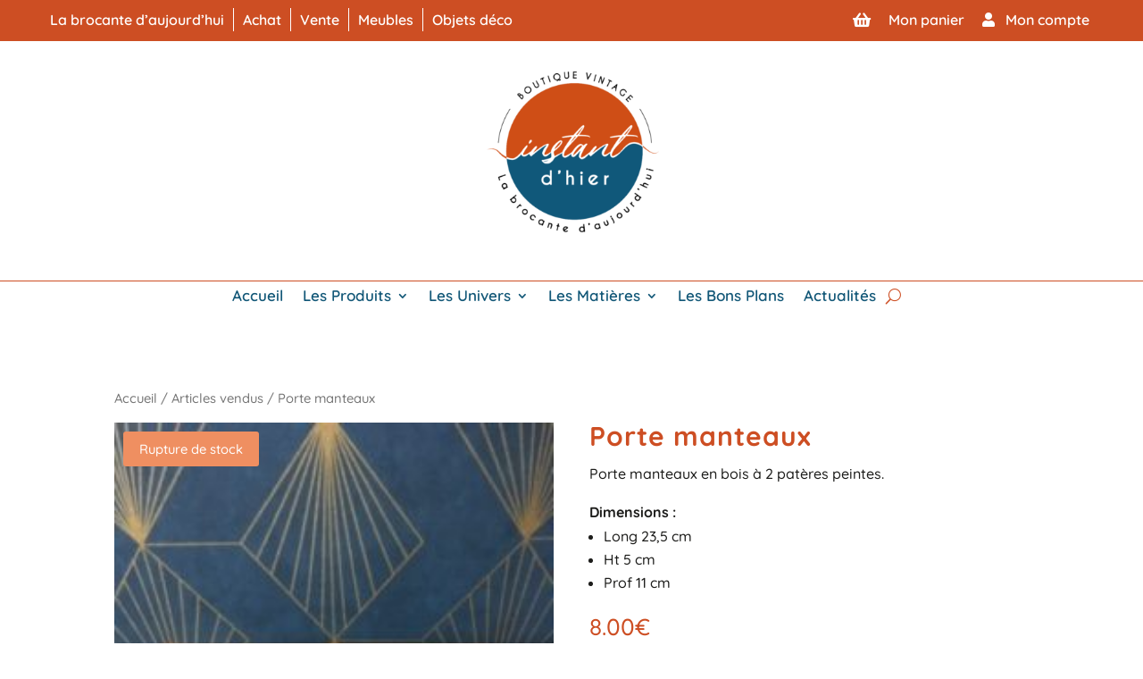

--- FILE ---
content_type: text/css
request_url: https://instantdhier.fr/wp-content/et-cache/global/et-divi-customizer-global.min.css?ver=1725350180
body_size: 3350
content:
body,.et_pb_column_1_2 .et_quote_content blockquote cite,.et_pb_column_1_2 .et_link_content a.et_link_main_url,.et_pb_column_1_3 .et_quote_content blockquote cite,.et_pb_column_3_8 .et_quote_content blockquote cite,.et_pb_column_1_4 .et_quote_content blockquote cite,.et_pb_blog_grid .et_quote_content blockquote cite,.et_pb_column_1_3 .et_link_content a.et_link_main_url,.et_pb_column_3_8 .et_link_content a.et_link_main_url,.et_pb_column_1_4 .et_link_content a.et_link_main_url,.et_pb_blog_grid .et_link_content a.et_link_main_url,body .et_pb_bg_layout_light .et_pb_post p,body .et_pb_bg_layout_dark .et_pb_post p{font-size:16px}.et_pb_slide_content,.et_pb_best_value{font-size:18px}.woocommerce #respond input#submit,.woocommerce-page #respond input#submit,.woocommerce #content input.button,.woocommerce-page #content input.button,.woocommerce-message,.woocommerce-error,.woocommerce-info{background:#cd4e23!important}#et_search_icon:hover,.mobile_menu_bar:before,.mobile_menu_bar:after,.et_toggle_slide_menu:after,.et-social-icon a:hover,.et_pb_sum,.et_pb_pricing li a,.et_pb_pricing_table_button,.et_overlay:before,.entry-summary p.price ins,.woocommerce div.product span.price,.woocommerce-page div.product span.price,.woocommerce #content div.product span.price,.woocommerce-page #content div.product span.price,.woocommerce div.product p.price,.woocommerce-page div.product p.price,.woocommerce #content div.product p.price,.woocommerce-page #content div.product p.price,.et_pb_member_social_links a:hover,.woocommerce .star-rating span:before,.woocommerce-page .star-rating span:before,.et_pb_widget li a:hover,.et_pb_filterable_portfolio .et_pb_portfolio_filters li a.active,.et_pb_filterable_portfolio .et_pb_portofolio_pagination ul li a.active,.et_pb_gallery .et_pb_gallery_pagination ul li a.active,.wp-pagenavi span.current,.wp-pagenavi a:hover,.nav-single a,.tagged_as a,.posted_in a{color:#cd4e23}.et_pb_contact_submit,.et_password_protected_form .et_submit_button,.et_pb_bg_layout_light .et_pb_newsletter_button,.comment-reply-link,.form-submit .et_pb_button,.et_pb_bg_layout_light .et_pb_promo_button,.et_pb_bg_layout_light .et_pb_more_button,.woocommerce a.button.alt,.woocommerce-page a.button.alt,.woocommerce button.button.alt,.woocommerce button.button.alt.disabled,.woocommerce-page button.button.alt,.woocommerce-page button.button.alt.disabled,.woocommerce input.button.alt,.woocommerce-page input.button.alt,.woocommerce #respond input#submit.alt,.woocommerce-page #respond input#submit.alt,.woocommerce #content input.button.alt,.woocommerce-page #content input.button.alt,.woocommerce a.button,.woocommerce-page a.button,.woocommerce button.button,.woocommerce-page button.button,.woocommerce input.button,.woocommerce-page input.button,.et_pb_contact p input[type="checkbox"]:checked+label i:before,.et_pb_bg_layout_light.et_pb_module.et_pb_button{color:#cd4e23}.footer-widget h4{color:#cd4e23}.et-search-form,.nav li ul,.et_mobile_menu,.footer-widget li:before,.et_pb_pricing li:before,blockquote{border-color:#cd4e23}.et_pb_counter_amount,.et_pb_featured_table .et_pb_pricing_heading,.et_quote_content,.et_link_content,.et_audio_content,.et_pb_post_slider.et_pb_bg_layout_dark,.et_slide_in_menu_container,.et_pb_contact p input[type="radio"]:checked+label i:before{background-color:#cd4e23}.container,.et_pb_row,.et_pb_slider .et_pb_container,.et_pb_fullwidth_section .et_pb_title_container,.et_pb_fullwidth_section .et_pb_title_featured_container,.et_pb_fullwidth_header:not(.et_pb_fullscreen) .et_pb_fullwidth_header_container{max-width:1200px}.et_boxed_layout #page-container,.et_boxed_layout.et_non_fixed_nav.et_transparent_nav #page-container #top-header,.et_boxed_layout.et_non_fixed_nav.et_transparent_nav #page-container #main-header,.et_fixed_nav.et_boxed_layout #page-container #top-header,.et_fixed_nav.et_boxed_layout #page-container #main-header,.et_boxed_layout #page-container .container,.et_boxed_layout #page-container .et_pb_row{max-width:1360px}a{color:#cd4e23}.et_secondary_nav_enabled #page-container #top-header{background-color:#cd4e23!important}#et-secondary-nav li ul{background-color:#cd4e23}#et-secondary-nav li ul{background-color:#2ea3f2}.et_header_style_centered .mobile_nav .select_page,.et_header_style_split .mobile_nav .select_page,.et_nav_text_color_light #top-menu>li>a,.et_nav_text_color_dark #top-menu>li>a,#top-menu a,.et_mobile_menu li a,.et_nav_text_color_light .et_mobile_menu li a,.et_nav_text_color_dark .et_mobile_menu li a,#et_search_icon:before,.et_search_form_container input,span.et_close_search_field:after,#et-top-navigation .et-cart-info{color:#135878}.et_search_form_container input::-moz-placeholder{color:#135878}.et_search_form_container input::-webkit-input-placeholder{color:#135878}.et_search_form_container input:-ms-input-placeholder{color:#135878}#main-header .nav li ul a{color:rgba(0,0,0,0.7)}#top-header,#top-header a,#et-secondary-nav li li a,#top-header .et-social-icon a:before{font-size:14px}#top-menu li a{font-size:18px}body.et_vertical_nav .container.et_search_form_container .et-search-form input{font-size:18px!important}#top-menu li a,.et_search_form_container input{font-weight:bold;font-style:normal;text-transform:uppercase;text-decoration:none}.et_search_form_container input::-moz-placeholder{font-weight:bold;font-style:normal;text-transform:uppercase;text-decoration:none}.et_search_form_container input::-webkit-input-placeholder{font-weight:bold;font-style:normal;text-transform:uppercase;text-decoration:none}.et_search_form_container input:-ms-input-placeholder{font-weight:bold;font-style:normal;text-transform:uppercase;text-decoration:none}#top-menu li.current-menu-ancestor>a,#top-menu li.current-menu-item>a,#top-menu li.current_page_item>a{color:#cd4e23}#main-footer{background-color:#f3f6f8}#footer-widgets .footer-widget a,#footer-widgets .footer-widget li a,#footer-widgets .footer-widget li a:hover{color:#000000}.footer-widget{color:#000000}.footer-widget,.footer-widget li,.footer-widget li a,#footer-info{font-size:14px}#main-footer .footer-widget h4,#main-footer .widget_block h1,#main-footer .widget_block h2,#main-footer .widget_block h3,#main-footer .widget_block h4,#main-footer .widget_block h5,#main-footer .widget_block h6{font-weight:normal;font-style:normal;text-transform:uppercase;text-decoration:none}.footer-widget .et_pb_widget div,.footer-widget .et_pb_widget ul,.footer-widget .et_pb_widget ol,.footer-widget .et_pb_widget label{font-weight:bold;font-style:normal;text-transform:none;text-decoration:none}.footer-widget .et_pb_widget div,.footer-widget .et_pb_widget ul,.footer-widget .et_pb_widget ol,.footer-widget .et_pb_widget label{line-height:1.7em}#et-footer-nav .bottom-nav li.current-menu-item a{color:#2ea3f2}.bottom-nav{letter-spacing:2px}body .et_pb_bg_layout_light.et_pb_button:hover,body .et_pb_bg_layout_light .et_pb_button:hover,body .et_pb_button:hover{border-radius:0px}.woocommerce a.button.alt:hover,.woocommerce-page a.button.alt:hover,.woocommerce button.button.alt:hover,.woocommerce button.button.alt.disabled:hover,.woocommerce-page button.button.alt:hover,.woocommerce-page button.button.alt.disabled:hover,.woocommerce input.button.alt:hover,.woocommerce-page input.button.alt:hover,.woocommerce #respond input#submit.alt:hover,.woocommerce-page #respond input#submit.alt:hover,.woocommerce #content input.button.alt:hover,.woocommerce-page #content input.button.alt:hover,.woocommerce a.button:hover,.woocommerce-page a.button:hover,.woocommerce button.button:hover,.woocommerce-page button.button:hover,.woocommerce input.button:hover,.woocommerce-page input.button:hover,.woocommerce #respond input#submit:hover,.woocommerce-page #respond input#submit:hover,.woocommerce #content input.button:hover,.woocommerce-page #content input.button:hover{border-radius:0px}h1,h2,h3,h4,h5,h6,.et_quote_content blockquote p,.et_pb_slide_description .et_pb_slide_title{font-weight:bold;font-style:normal;text-transform:none;text-decoration:none;letter-spacing:1px}@media only screen and (min-width:981px){.et_header_style_left #et-top-navigation,.et_header_style_split #et-top-navigation{padding:103px 0 0 0}.et_header_style_left #et-top-navigation nav>ul>li>a,.et_header_style_split #et-top-navigation nav>ul>li>a{padding-bottom:103px}.et_header_style_split .centered-inline-logo-wrap{width:205px;margin:-205px 0}.et_header_style_split .centered-inline-logo-wrap #logo{max-height:205px}.et_pb_svg_logo.et_header_style_split .centered-inline-logo-wrap #logo{height:205px}.et_header_style_centered #top-menu>li>a{padding-bottom:37px}.et_header_style_slide #et-top-navigation,.et_header_style_fullscreen #et-top-navigation{padding:94px 0 94px 0!important}.et_header_style_centered #main-header .logo_container{height:205px}.et_header_style_centered #logo{max-height:100%}.et_pb_svg_logo.et_header_style_centered #logo{height:100%}.et_header_style_centered.et_hide_primary_logo #main-header:not(.et-fixed-header) .logo_container,.et_header_style_centered.et_hide_fixed_logo #main-header.et-fixed-header .logo_container{height:36.9px}.et-fixed-header #top-menu li a{font-size:16px}}@media only screen and (min-width:1500px){.et_pb_row{padding:30px 0}.et_pb_section{padding:60px 0}.single.et_pb_pagebuilder_layout.et_full_width_page .et_post_meta_wrapper{padding-top:90px}.et_pb_fullwidth_section{padding:0}}@media only screen and (max-width:980px){.et_header_style_centered .mobile_nav .select_page,.et_header_style_split .mobile_nav .select_page,.et_mobile_menu li a,.mobile_menu_bar:before,.et_nav_text_color_light #top-menu>li>a,.et_nav_text_color_dark #top-menu>li>a,#top-menu a,.et_mobile_menu li a,#et_search_icon:before,#et_top_search .et-search-form input,.et_search_form_container input,#et-top-navigation .et-cart-info{color:rgba(0,0,0,0.6)}.et_close_search_field:after{color:rgba(0,0,0,0.6)!important}.et_search_form_container input::-moz-placeholder{color:rgba(0,0,0,0.6)}.et_search_form_container input::-webkit-input-placeholder{color:rgba(0,0,0,0.6)}.et_search_form_container input:-ms-input-placeholder{color:rgba(0,0,0,0.6)}}	h1,h2,h3,h4,h5,h6{font-family:'Quicksand',Helvetica,Arial,Lucida,sans-serif}body,input,textarea,select{font-family:'Quicksand',Helvetica,Arial,Lucida,sans-serif}.color1{color:#135878}.color2{color:#cd4e23}#et-info{display:none}.topbar{max-width:1200px;padding-bottom:25px}.nav-left{float:left}#topbar-menu>div.et_pb_column.et_pb_column_1_2.et_pb_column_1_tb_header.et_pb_css_mix_blend_mode_passthrough.et-last-child>div>div>div>ul>li:nth-child(n)>a{color:white!important;font-weight:600}#topbar-menu>div.et_pb_column.et_pb_column_1_2.et_pb_column_0_tb_header.et_pb_css_mix_blend_mode_passthrough>div>div>div>ul>li:nth-child(n)>a{color:white!important;font-weight:600}.nav-left ul li{margin-right:10px;padding-right:10px;list-style:none;text-decoration:none;display:inline;border-right:1px solid white}@media screen and (min-width:768px){.nav-left ul li{float:left;margin-right:10px;padding-right:10px;list-style:none;text-decoration:none;display:inline;border-right:1px solid white}}@media screen and (max-width:768px){#topbar-menu>div.et_pb_column.et_pb_column_1_2.et_pb_column_1_tb_header.et_pb_css_mix_blend_mode_passthrough.et-last-child>div>div>div>ul{display:flex!important;justify-content:space-evenly}}#topbar-menu>div.et_pb_column.et_pb_column_1_2.et_pb_column_1_tb_header.et_pb_css_mix_blend_mode_passthrough.et-last-child>div>div>div>ul{list-style:none}#topbar-menu>div.et_pb_column.et_pb_column_1_2.et_pb_column_0_tb_header.et_pb_css_mix_blend_mode_passthrough>div>div>div>ul>li:last-child{border:none}#menu-menu-principal-1>li.menu-big.et_pb_menu_page_id-46.menu-item.menu-item-type-taxonomy.menu-item-object-product_cat.menu-item-has-children.menu-item-1629>ul{width:300px!important}#menu-menu-principal-1>li.menu-big.et_pb_menu_page_id-46.menu-item.menu-item-type-taxonomy.menu-item-object-product_cat.menu-item-has-children.menu-item-1629>ul>li{width:250px!important}ul.sub-menu{width:auto!important}.et-db #et-boc .et-l .et-menu li li a{width:300px!important}@media screen and (min-width:768px){.nav-right ul li{float:right;margin-right:10px;padding-right:10px}}#et-top-navigation{border-top:1px solid #cd4e23;padding-top:10px}#main-header>div.container.clearfix.et_menu_container{padding-left:0px;padding-right:0px}h2,.woocommerce-products-header__title{overflow:hidden;text-align:center}h2:before,h2:after,.woocommerce-products-header__title:before,.woocommerce-products-header__title:after{background-color:#135878;content:"";display:inline-block;height:2px;position:relative;vertical-align:middle;width:50%}h2:before,.woocommerce-products-header__title:before{right:0.5em;margin-left:-50%}h2:after,.woocommerce-products-header__title:after{left:0.5em;margin-right:-50%}h3.woocommerce-loop-product_title{text-align:center}.fa-facebook-square:before{font-size:26px;background-color:white;color:#385499;vertical-align:middle}#et-main-area>footer>div>div.et_pb_section.et_pb_section_0_tb_footer.et_pb_with_background.et_section_regular>div>div.et_pb_column.et_pb_column_2_5.et_pb_column_1_tb_footer.et_pb_css_mix_blend_mode_passthrough.et-last-child>div>div>div>div>nav>div>ul{list-style:none}#et-main-area>footer>div>div.et_pb_section.et_pb_section_0_tb_footer.et_pb_with_background.et_section_regular>div>div.et_pb_column.et_pb_column_3_5.et_pb_column_0_tb_footer.et_pb_css_mix_blend_mode_passthrough>div>div>div>div{float:left}.footbar{height:60px;background-color:#135878;color:white;text-transform:uppercase;letter-spacing:1px;padding-top:20px;padding-bottom:10px}#et-main-area>footer>div>div.et_pb_section.et_pb_section_0_tb_footer.et_pb_with_background.et_section_regular>div>div.et_pb_column.et_pb_column_3_5.et_pb_column_0_tb_footer.et_pb_css_mix_blend_mode_passthrough>div>div>div>div>nav>div>ul>li:last-child{border:none}.button{color:white!important;background:#cd4e23!important}.buttonalt{background:blue!important}.entry-summary .entry-title{color:#cd4e23}.woocommerce-product-details__short-description{color:#1d1d1b!important}.product .related h2{color:#cd4e23!important}.woocommerce div.product .out-of-stock{color:white}header.et-l.et-l--header{z-index:99999;position:relative}#top-menu .sub-menu li{position:relative}#et-boc>header>div>div.et_pb_with_border.et_pb_section.et_pb_section_2_tb_header.et_section_regular{overflow:initial}@media (min-width:368px){a>span.et_shop_image>img{max-height:100%!important;position:relative!important;top:0!important;bottom:0!important;left:0!important;right:0!important;margin:auto!important;object-fit:contain!important;overflow:hidden!important}a>span.et_shop_image{display:block!important;height:260px!important;position:relative}}.et_pb_menu_0_tb_header.et_pb_menu ul li a{text-transform:capitalize!important}.menu-item-object-product_cat{color:black!important}.et-db #et-boc .et-l .et_pb_menu_0_tb_header.et_pb_menu ul li.current-menu-item a{color:#135878!important}#left-area>ul>li>a>span.price{color:#cd4e23!important;font-weight:600;text-align:center;font-size:18px}h2{text-transform:none!important}.et_shop_image:hover .et_overlay{z-index:3;opacity:1}.et_overlay{z-index:-1;position:absolute;top:0;left:0;display:block;width:100%;height:100%;background:hsla(0,0%,100%,.9);opacity:0;pointer-events:none;-webkit-transition:all .3s;transition:all .3s;border:1px solid #e5e5e5;box-sizing:border-box;-moz-box-sizing:border-box;-webkit-box-sizing:border-box;-webkit-backface-visibility:hidden;backface-visibility:hidden;-webkit-font-smoothing:antialiased}.et_overlay:before{content:"\e050";position:absolute;top:55%;left:50%;margin:-16px 0 0 -16px;font-size:32px;-webkit-transition:all .4s;transition:all .4s}.footbar{background-color:transparent!important}.out-of-stock{z-index:2;background:#ef8f61!important;border-radius:3px!important;color:#fff;font-size:20px;font-weight:500!important;left:10px!important;line-height:inherit!important;margin:0!important;min-height:0!important;min-width:0!important;padding:6px 18px!important;position:absolute;text-shadow:none!important;top:10px!important}.nav-bottom-2{text-align:left!important}.cart-contents{position:relative;display:flex!important;flex-flow:column nowrap;justify-content:center}.cart-contents:before{font-family:'Font Awesome 5 Free';font-weight:900;content:"\f291"!important;font-size:18px}.cart-contents:hover{text-decoration:none}.cart-contents-count{position:absolute;top:10px;right:-10px;transform:translateY(-105%) translateX(25%);font-family:'Quicksand',Helvetica,Arial,Lucida,sans-serif;font-weight:normal;font-size:12px;line-height:13px;height:15px;width:15px;vertical-align:middle;text-align:center;color:black;background:white;border-radius:50%;padding:1px}header>div.term-description{height:200px;overflow:scroll}.entry-title>a{color:#135878}.entry-title>a:hover{color:#10888F}.woocommerce a.button.alt,.woocommerce-page a.button.alt{border:1px solid #CD4E22}

--- FILE ---
content_type: text/css
request_url: https://instantdhier.fr/wp-content/et-cache/944/et-core-unified-cpt-tb-1358-tb-101-deferred-944.min.css?ver=1725655176
body_size: -344
content:
.et_pb_section_0_tb_footer.et_pb_section{padding-top:0px;padding-bottom:0px;background-color:#135878!important}.et_pb_row_0_tb_footer.et_pb_row{padding-top:1px!important;padding-bottom:0px!important;padding-top:1px;padding-bottom:0px}.et_pb_row_0_tb_footer,body #page-container .et-db #et-boc .et-l .et_pb_row_0_tb_footer.et_pb_row,body.et_pb_pagebuilder_layout.single #page-container #et-boc .et-l .et_pb_row_0_tb_footer.et_pb_row,body.et_pb_pagebuilder_layout.single.et_full_width_page #page-container .et_pb_row_0_tb_footer.et_pb_row{width:100%}.et_pb_code_0_tb_footer{margin-top:-5px!important}